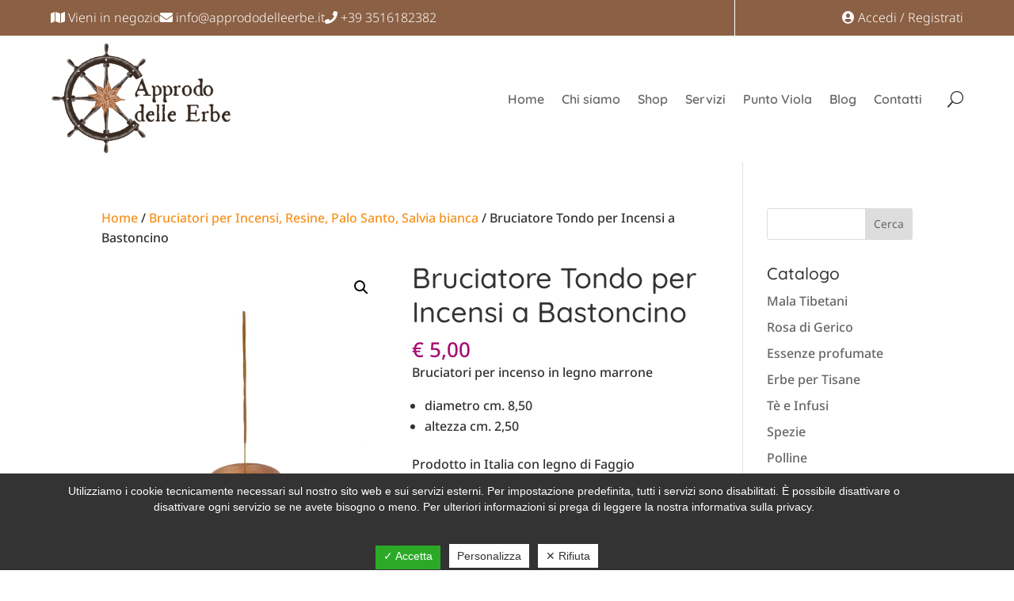

--- FILE ---
content_type: text/html; charset=utf-8
request_url: https://www.google.com/recaptcha/api2/anchor?ar=1&k=6Ldup1snAAAAADGRZWQlZxEicxz4Y5JWzS27d3NC&co=aHR0cHM6Ly93d3cuYXBwcm9kb2RlbGxlZXJiZS5pdDo0NDM.&hl=en&v=PoyoqOPhxBO7pBk68S4YbpHZ&size=invisible&anchor-ms=20000&execute-ms=30000&cb=u5wpfc9s1af1
body_size: 48681
content:
<!DOCTYPE HTML><html dir="ltr" lang="en"><head><meta http-equiv="Content-Type" content="text/html; charset=UTF-8">
<meta http-equiv="X-UA-Compatible" content="IE=edge">
<title>reCAPTCHA</title>
<style type="text/css">
/* cyrillic-ext */
@font-face {
  font-family: 'Roboto';
  font-style: normal;
  font-weight: 400;
  font-stretch: 100%;
  src: url(//fonts.gstatic.com/s/roboto/v48/KFO7CnqEu92Fr1ME7kSn66aGLdTylUAMa3GUBHMdazTgWw.woff2) format('woff2');
  unicode-range: U+0460-052F, U+1C80-1C8A, U+20B4, U+2DE0-2DFF, U+A640-A69F, U+FE2E-FE2F;
}
/* cyrillic */
@font-face {
  font-family: 'Roboto';
  font-style: normal;
  font-weight: 400;
  font-stretch: 100%;
  src: url(//fonts.gstatic.com/s/roboto/v48/KFO7CnqEu92Fr1ME7kSn66aGLdTylUAMa3iUBHMdazTgWw.woff2) format('woff2');
  unicode-range: U+0301, U+0400-045F, U+0490-0491, U+04B0-04B1, U+2116;
}
/* greek-ext */
@font-face {
  font-family: 'Roboto';
  font-style: normal;
  font-weight: 400;
  font-stretch: 100%;
  src: url(//fonts.gstatic.com/s/roboto/v48/KFO7CnqEu92Fr1ME7kSn66aGLdTylUAMa3CUBHMdazTgWw.woff2) format('woff2');
  unicode-range: U+1F00-1FFF;
}
/* greek */
@font-face {
  font-family: 'Roboto';
  font-style: normal;
  font-weight: 400;
  font-stretch: 100%;
  src: url(//fonts.gstatic.com/s/roboto/v48/KFO7CnqEu92Fr1ME7kSn66aGLdTylUAMa3-UBHMdazTgWw.woff2) format('woff2');
  unicode-range: U+0370-0377, U+037A-037F, U+0384-038A, U+038C, U+038E-03A1, U+03A3-03FF;
}
/* math */
@font-face {
  font-family: 'Roboto';
  font-style: normal;
  font-weight: 400;
  font-stretch: 100%;
  src: url(//fonts.gstatic.com/s/roboto/v48/KFO7CnqEu92Fr1ME7kSn66aGLdTylUAMawCUBHMdazTgWw.woff2) format('woff2');
  unicode-range: U+0302-0303, U+0305, U+0307-0308, U+0310, U+0312, U+0315, U+031A, U+0326-0327, U+032C, U+032F-0330, U+0332-0333, U+0338, U+033A, U+0346, U+034D, U+0391-03A1, U+03A3-03A9, U+03B1-03C9, U+03D1, U+03D5-03D6, U+03F0-03F1, U+03F4-03F5, U+2016-2017, U+2034-2038, U+203C, U+2040, U+2043, U+2047, U+2050, U+2057, U+205F, U+2070-2071, U+2074-208E, U+2090-209C, U+20D0-20DC, U+20E1, U+20E5-20EF, U+2100-2112, U+2114-2115, U+2117-2121, U+2123-214F, U+2190, U+2192, U+2194-21AE, U+21B0-21E5, U+21F1-21F2, U+21F4-2211, U+2213-2214, U+2216-22FF, U+2308-230B, U+2310, U+2319, U+231C-2321, U+2336-237A, U+237C, U+2395, U+239B-23B7, U+23D0, U+23DC-23E1, U+2474-2475, U+25AF, U+25B3, U+25B7, U+25BD, U+25C1, U+25CA, U+25CC, U+25FB, U+266D-266F, U+27C0-27FF, U+2900-2AFF, U+2B0E-2B11, U+2B30-2B4C, U+2BFE, U+3030, U+FF5B, U+FF5D, U+1D400-1D7FF, U+1EE00-1EEFF;
}
/* symbols */
@font-face {
  font-family: 'Roboto';
  font-style: normal;
  font-weight: 400;
  font-stretch: 100%;
  src: url(//fonts.gstatic.com/s/roboto/v48/KFO7CnqEu92Fr1ME7kSn66aGLdTylUAMaxKUBHMdazTgWw.woff2) format('woff2');
  unicode-range: U+0001-000C, U+000E-001F, U+007F-009F, U+20DD-20E0, U+20E2-20E4, U+2150-218F, U+2190, U+2192, U+2194-2199, U+21AF, U+21E6-21F0, U+21F3, U+2218-2219, U+2299, U+22C4-22C6, U+2300-243F, U+2440-244A, U+2460-24FF, U+25A0-27BF, U+2800-28FF, U+2921-2922, U+2981, U+29BF, U+29EB, U+2B00-2BFF, U+4DC0-4DFF, U+FFF9-FFFB, U+10140-1018E, U+10190-1019C, U+101A0, U+101D0-101FD, U+102E0-102FB, U+10E60-10E7E, U+1D2C0-1D2D3, U+1D2E0-1D37F, U+1F000-1F0FF, U+1F100-1F1AD, U+1F1E6-1F1FF, U+1F30D-1F30F, U+1F315, U+1F31C, U+1F31E, U+1F320-1F32C, U+1F336, U+1F378, U+1F37D, U+1F382, U+1F393-1F39F, U+1F3A7-1F3A8, U+1F3AC-1F3AF, U+1F3C2, U+1F3C4-1F3C6, U+1F3CA-1F3CE, U+1F3D4-1F3E0, U+1F3ED, U+1F3F1-1F3F3, U+1F3F5-1F3F7, U+1F408, U+1F415, U+1F41F, U+1F426, U+1F43F, U+1F441-1F442, U+1F444, U+1F446-1F449, U+1F44C-1F44E, U+1F453, U+1F46A, U+1F47D, U+1F4A3, U+1F4B0, U+1F4B3, U+1F4B9, U+1F4BB, U+1F4BF, U+1F4C8-1F4CB, U+1F4D6, U+1F4DA, U+1F4DF, U+1F4E3-1F4E6, U+1F4EA-1F4ED, U+1F4F7, U+1F4F9-1F4FB, U+1F4FD-1F4FE, U+1F503, U+1F507-1F50B, U+1F50D, U+1F512-1F513, U+1F53E-1F54A, U+1F54F-1F5FA, U+1F610, U+1F650-1F67F, U+1F687, U+1F68D, U+1F691, U+1F694, U+1F698, U+1F6AD, U+1F6B2, U+1F6B9-1F6BA, U+1F6BC, U+1F6C6-1F6CF, U+1F6D3-1F6D7, U+1F6E0-1F6EA, U+1F6F0-1F6F3, U+1F6F7-1F6FC, U+1F700-1F7FF, U+1F800-1F80B, U+1F810-1F847, U+1F850-1F859, U+1F860-1F887, U+1F890-1F8AD, U+1F8B0-1F8BB, U+1F8C0-1F8C1, U+1F900-1F90B, U+1F93B, U+1F946, U+1F984, U+1F996, U+1F9E9, U+1FA00-1FA6F, U+1FA70-1FA7C, U+1FA80-1FA89, U+1FA8F-1FAC6, U+1FACE-1FADC, U+1FADF-1FAE9, U+1FAF0-1FAF8, U+1FB00-1FBFF;
}
/* vietnamese */
@font-face {
  font-family: 'Roboto';
  font-style: normal;
  font-weight: 400;
  font-stretch: 100%;
  src: url(//fonts.gstatic.com/s/roboto/v48/KFO7CnqEu92Fr1ME7kSn66aGLdTylUAMa3OUBHMdazTgWw.woff2) format('woff2');
  unicode-range: U+0102-0103, U+0110-0111, U+0128-0129, U+0168-0169, U+01A0-01A1, U+01AF-01B0, U+0300-0301, U+0303-0304, U+0308-0309, U+0323, U+0329, U+1EA0-1EF9, U+20AB;
}
/* latin-ext */
@font-face {
  font-family: 'Roboto';
  font-style: normal;
  font-weight: 400;
  font-stretch: 100%;
  src: url(//fonts.gstatic.com/s/roboto/v48/KFO7CnqEu92Fr1ME7kSn66aGLdTylUAMa3KUBHMdazTgWw.woff2) format('woff2');
  unicode-range: U+0100-02BA, U+02BD-02C5, U+02C7-02CC, U+02CE-02D7, U+02DD-02FF, U+0304, U+0308, U+0329, U+1D00-1DBF, U+1E00-1E9F, U+1EF2-1EFF, U+2020, U+20A0-20AB, U+20AD-20C0, U+2113, U+2C60-2C7F, U+A720-A7FF;
}
/* latin */
@font-face {
  font-family: 'Roboto';
  font-style: normal;
  font-weight: 400;
  font-stretch: 100%;
  src: url(//fonts.gstatic.com/s/roboto/v48/KFO7CnqEu92Fr1ME7kSn66aGLdTylUAMa3yUBHMdazQ.woff2) format('woff2');
  unicode-range: U+0000-00FF, U+0131, U+0152-0153, U+02BB-02BC, U+02C6, U+02DA, U+02DC, U+0304, U+0308, U+0329, U+2000-206F, U+20AC, U+2122, U+2191, U+2193, U+2212, U+2215, U+FEFF, U+FFFD;
}
/* cyrillic-ext */
@font-face {
  font-family: 'Roboto';
  font-style: normal;
  font-weight: 500;
  font-stretch: 100%;
  src: url(//fonts.gstatic.com/s/roboto/v48/KFO7CnqEu92Fr1ME7kSn66aGLdTylUAMa3GUBHMdazTgWw.woff2) format('woff2');
  unicode-range: U+0460-052F, U+1C80-1C8A, U+20B4, U+2DE0-2DFF, U+A640-A69F, U+FE2E-FE2F;
}
/* cyrillic */
@font-face {
  font-family: 'Roboto';
  font-style: normal;
  font-weight: 500;
  font-stretch: 100%;
  src: url(//fonts.gstatic.com/s/roboto/v48/KFO7CnqEu92Fr1ME7kSn66aGLdTylUAMa3iUBHMdazTgWw.woff2) format('woff2');
  unicode-range: U+0301, U+0400-045F, U+0490-0491, U+04B0-04B1, U+2116;
}
/* greek-ext */
@font-face {
  font-family: 'Roboto';
  font-style: normal;
  font-weight: 500;
  font-stretch: 100%;
  src: url(//fonts.gstatic.com/s/roboto/v48/KFO7CnqEu92Fr1ME7kSn66aGLdTylUAMa3CUBHMdazTgWw.woff2) format('woff2');
  unicode-range: U+1F00-1FFF;
}
/* greek */
@font-face {
  font-family: 'Roboto';
  font-style: normal;
  font-weight: 500;
  font-stretch: 100%;
  src: url(//fonts.gstatic.com/s/roboto/v48/KFO7CnqEu92Fr1ME7kSn66aGLdTylUAMa3-UBHMdazTgWw.woff2) format('woff2');
  unicode-range: U+0370-0377, U+037A-037F, U+0384-038A, U+038C, U+038E-03A1, U+03A3-03FF;
}
/* math */
@font-face {
  font-family: 'Roboto';
  font-style: normal;
  font-weight: 500;
  font-stretch: 100%;
  src: url(//fonts.gstatic.com/s/roboto/v48/KFO7CnqEu92Fr1ME7kSn66aGLdTylUAMawCUBHMdazTgWw.woff2) format('woff2');
  unicode-range: U+0302-0303, U+0305, U+0307-0308, U+0310, U+0312, U+0315, U+031A, U+0326-0327, U+032C, U+032F-0330, U+0332-0333, U+0338, U+033A, U+0346, U+034D, U+0391-03A1, U+03A3-03A9, U+03B1-03C9, U+03D1, U+03D5-03D6, U+03F0-03F1, U+03F4-03F5, U+2016-2017, U+2034-2038, U+203C, U+2040, U+2043, U+2047, U+2050, U+2057, U+205F, U+2070-2071, U+2074-208E, U+2090-209C, U+20D0-20DC, U+20E1, U+20E5-20EF, U+2100-2112, U+2114-2115, U+2117-2121, U+2123-214F, U+2190, U+2192, U+2194-21AE, U+21B0-21E5, U+21F1-21F2, U+21F4-2211, U+2213-2214, U+2216-22FF, U+2308-230B, U+2310, U+2319, U+231C-2321, U+2336-237A, U+237C, U+2395, U+239B-23B7, U+23D0, U+23DC-23E1, U+2474-2475, U+25AF, U+25B3, U+25B7, U+25BD, U+25C1, U+25CA, U+25CC, U+25FB, U+266D-266F, U+27C0-27FF, U+2900-2AFF, U+2B0E-2B11, U+2B30-2B4C, U+2BFE, U+3030, U+FF5B, U+FF5D, U+1D400-1D7FF, U+1EE00-1EEFF;
}
/* symbols */
@font-face {
  font-family: 'Roboto';
  font-style: normal;
  font-weight: 500;
  font-stretch: 100%;
  src: url(//fonts.gstatic.com/s/roboto/v48/KFO7CnqEu92Fr1ME7kSn66aGLdTylUAMaxKUBHMdazTgWw.woff2) format('woff2');
  unicode-range: U+0001-000C, U+000E-001F, U+007F-009F, U+20DD-20E0, U+20E2-20E4, U+2150-218F, U+2190, U+2192, U+2194-2199, U+21AF, U+21E6-21F0, U+21F3, U+2218-2219, U+2299, U+22C4-22C6, U+2300-243F, U+2440-244A, U+2460-24FF, U+25A0-27BF, U+2800-28FF, U+2921-2922, U+2981, U+29BF, U+29EB, U+2B00-2BFF, U+4DC0-4DFF, U+FFF9-FFFB, U+10140-1018E, U+10190-1019C, U+101A0, U+101D0-101FD, U+102E0-102FB, U+10E60-10E7E, U+1D2C0-1D2D3, U+1D2E0-1D37F, U+1F000-1F0FF, U+1F100-1F1AD, U+1F1E6-1F1FF, U+1F30D-1F30F, U+1F315, U+1F31C, U+1F31E, U+1F320-1F32C, U+1F336, U+1F378, U+1F37D, U+1F382, U+1F393-1F39F, U+1F3A7-1F3A8, U+1F3AC-1F3AF, U+1F3C2, U+1F3C4-1F3C6, U+1F3CA-1F3CE, U+1F3D4-1F3E0, U+1F3ED, U+1F3F1-1F3F3, U+1F3F5-1F3F7, U+1F408, U+1F415, U+1F41F, U+1F426, U+1F43F, U+1F441-1F442, U+1F444, U+1F446-1F449, U+1F44C-1F44E, U+1F453, U+1F46A, U+1F47D, U+1F4A3, U+1F4B0, U+1F4B3, U+1F4B9, U+1F4BB, U+1F4BF, U+1F4C8-1F4CB, U+1F4D6, U+1F4DA, U+1F4DF, U+1F4E3-1F4E6, U+1F4EA-1F4ED, U+1F4F7, U+1F4F9-1F4FB, U+1F4FD-1F4FE, U+1F503, U+1F507-1F50B, U+1F50D, U+1F512-1F513, U+1F53E-1F54A, U+1F54F-1F5FA, U+1F610, U+1F650-1F67F, U+1F687, U+1F68D, U+1F691, U+1F694, U+1F698, U+1F6AD, U+1F6B2, U+1F6B9-1F6BA, U+1F6BC, U+1F6C6-1F6CF, U+1F6D3-1F6D7, U+1F6E0-1F6EA, U+1F6F0-1F6F3, U+1F6F7-1F6FC, U+1F700-1F7FF, U+1F800-1F80B, U+1F810-1F847, U+1F850-1F859, U+1F860-1F887, U+1F890-1F8AD, U+1F8B0-1F8BB, U+1F8C0-1F8C1, U+1F900-1F90B, U+1F93B, U+1F946, U+1F984, U+1F996, U+1F9E9, U+1FA00-1FA6F, U+1FA70-1FA7C, U+1FA80-1FA89, U+1FA8F-1FAC6, U+1FACE-1FADC, U+1FADF-1FAE9, U+1FAF0-1FAF8, U+1FB00-1FBFF;
}
/* vietnamese */
@font-face {
  font-family: 'Roboto';
  font-style: normal;
  font-weight: 500;
  font-stretch: 100%;
  src: url(//fonts.gstatic.com/s/roboto/v48/KFO7CnqEu92Fr1ME7kSn66aGLdTylUAMa3OUBHMdazTgWw.woff2) format('woff2');
  unicode-range: U+0102-0103, U+0110-0111, U+0128-0129, U+0168-0169, U+01A0-01A1, U+01AF-01B0, U+0300-0301, U+0303-0304, U+0308-0309, U+0323, U+0329, U+1EA0-1EF9, U+20AB;
}
/* latin-ext */
@font-face {
  font-family: 'Roboto';
  font-style: normal;
  font-weight: 500;
  font-stretch: 100%;
  src: url(//fonts.gstatic.com/s/roboto/v48/KFO7CnqEu92Fr1ME7kSn66aGLdTylUAMa3KUBHMdazTgWw.woff2) format('woff2');
  unicode-range: U+0100-02BA, U+02BD-02C5, U+02C7-02CC, U+02CE-02D7, U+02DD-02FF, U+0304, U+0308, U+0329, U+1D00-1DBF, U+1E00-1E9F, U+1EF2-1EFF, U+2020, U+20A0-20AB, U+20AD-20C0, U+2113, U+2C60-2C7F, U+A720-A7FF;
}
/* latin */
@font-face {
  font-family: 'Roboto';
  font-style: normal;
  font-weight: 500;
  font-stretch: 100%;
  src: url(//fonts.gstatic.com/s/roboto/v48/KFO7CnqEu92Fr1ME7kSn66aGLdTylUAMa3yUBHMdazQ.woff2) format('woff2');
  unicode-range: U+0000-00FF, U+0131, U+0152-0153, U+02BB-02BC, U+02C6, U+02DA, U+02DC, U+0304, U+0308, U+0329, U+2000-206F, U+20AC, U+2122, U+2191, U+2193, U+2212, U+2215, U+FEFF, U+FFFD;
}
/* cyrillic-ext */
@font-face {
  font-family: 'Roboto';
  font-style: normal;
  font-weight: 900;
  font-stretch: 100%;
  src: url(//fonts.gstatic.com/s/roboto/v48/KFO7CnqEu92Fr1ME7kSn66aGLdTylUAMa3GUBHMdazTgWw.woff2) format('woff2');
  unicode-range: U+0460-052F, U+1C80-1C8A, U+20B4, U+2DE0-2DFF, U+A640-A69F, U+FE2E-FE2F;
}
/* cyrillic */
@font-face {
  font-family: 'Roboto';
  font-style: normal;
  font-weight: 900;
  font-stretch: 100%;
  src: url(//fonts.gstatic.com/s/roboto/v48/KFO7CnqEu92Fr1ME7kSn66aGLdTylUAMa3iUBHMdazTgWw.woff2) format('woff2');
  unicode-range: U+0301, U+0400-045F, U+0490-0491, U+04B0-04B1, U+2116;
}
/* greek-ext */
@font-face {
  font-family: 'Roboto';
  font-style: normal;
  font-weight: 900;
  font-stretch: 100%;
  src: url(//fonts.gstatic.com/s/roboto/v48/KFO7CnqEu92Fr1ME7kSn66aGLdTylUAMa3CUBHMdazTgWw.woff2) format('woff2');
  unicode-range: U+1F00-1FFF;
}
/* greek */
@font-face {
  font-family: 'Roboto';
  font-style: normal;
  font-weight: 900;
  font-stretch: 100%;
  src: url(//fonts.gstatic.com/s/roboto/v48/KFO7CnqEu92Fr1ME7kSn66aGLdTylUAMa3-UBHMdazTgWw.woff2) format('woff2');
  unicode-range: U+0370-0377, U+037A-037F, U+0384-038A, U+038C, U+038E-03A1, U+03A3-03FF;
}
/* math */
@font-face {
  font-family: 'Roboto';
  font-style: normal;
  font-weight: 900;
  font-stretch: 100%;
  src: url(//fonts.gstatic.com/s/roboto/v48/KFO7CnqEu92Fr1ME7kSn66aGLdTylUAMawCUBHMdazTgWw.woff2) format('woff2');
  unicode-range: U+0302-0303, U+0305, U+0307-0308, U+0310, U+0312, U+0315, U+031A, U+0326-0327, U+032C, U+032F-0330, U+0332-0333, U+0338, U+033A, U+0346, U+034D, U+0391-03A1, U+03A3-03A9, U+03B1-03C9, U+03D1, U+03D5-03D6, U+03F0-03F1, U+03F4-03F5, U+2016-2017, U+2034-2038, U+203C, U+2040, U+2043, U+2047, U+2050, U+2057, U+205F, U+2070-2071, U+2074-208E, U+2090-209C, U+20D0-20DC, U+20E1, U+20E5-20EF, U+2100-2112, U+2114-2115, U+2117-2121, U+2123-214F, U+2190, U+2192, U+2194-21AE, U+21B0-21E5, U+21F1-21F2, U+21F4-2211, U+2213-2214, U+2216-22FF, U+2308-230B, U+2310, U+2319, U+231C-2321, U+2336-237A, U+237C, U+2395, U+239B-23B7, U+23D0, U+23DC-23E1, U+2474-2475, U+25AF, U+25B3, U+25B7, U+25BD, U+25C1, U+25CA, U+25CC, U+25FB, U+266D-266F, U+27C0-27FF, U+2900-2AFF, U+2B0E-2B11, U+2B30-2B4C, U+2BFE, U+3030, U+FF5B, U+FF5D, U+1D400-1D7FF, U+1EE00-1EEFF;
}
/* symbols */
@font-face {
  font-family: 'Roboto';
  font-style: normal;
  font-weight: 900;
  font-stretch: 100%;
  src: url(//fonts.gstatic.com/s/roboto/v48/KFO7CnqEu92Fr1ME7kSn66aGLdTylUAMaxKUBHMdazTgWw.woff2) format('woff2');
  unicode-range: U+0001-000C, U+000E-001F, U+007F-009F, U+20DD-20E0, U+20E2-20E4, U+2150-218F, U+2190, U+2192, U+2194-2199, U+21AF, U+21E6-21F0, U+21F3, U+2218-2219, U+2299, U+22C4-22C6, U+2300-243F, U+2440-244A, U+2460-24FF, U+25A0-27BF, U+2800-28FF, U+2921-2922, U+2981, U+29BF, U+29EB, U+2B00-2BFF, U+4DC0-4DFF, U+FFF9-FFFB, U+10140-1018E, U+10190-1019C, U+101A0, U+101D0-101FD, U+102E0-102FB, U+10E60-10E7E, U+1D2C0-1D2D3, U+1D2E0-1D37F, U+1F000-1F0FF, U+1F100-1F1AD, U+1F1E6-1F1FF, U+1F30D-1F30F, U+1F315, U+1F31C, U+1F31E, U+1F320-1F32C, U+1F336, U+1F378, U+1F37D, U+1F382, U+1F393-1F39F, U+1F3A7-1F3A8, U+1F3AC-1F3AF, U+1F3C2, U+1F3C4-1F3C6, U+1F3CA-1F3CE, U+1F3D4-1F3E0, U+1F3ED, U+1F3F1-1F3F3, U+1F3F5-1F3F7, U+1F408, U+1F415, U+1F41F, U+1F426, U+1F43F, U+1F441-1F442, U+1F444, U+1F446-1F449, U+1F44C-1F44E, U+1F453, U+1F46A, U+1F47D, U+1F4A3, U+1F4B0, U+1F4B3, U+1F4B9, U+1F4BB, U+1F4BF, U+1F4C8-1F4CB, U+1F4D6, U+1F4DA, U+1F4DF, U+1F4E3-1F4E6, U+1F4EA-1F4ED, U+1F4F7, U+1F4F9-1F4FB, U+1F4FD-1F4FE, U+1F503, U+1F507-1F50B, U+1F50D, U+1F512-1F513, U+1F53E-1F54A, U+1F54F-1F5FA, U+1F610, U+1F650-1F67F, U+1F687, U+1F68D, U+1F691, U+1F694, U+1F698, U+1F6AD, U+1F6B2, U+1F6B9-1F6BA, U+1F6BC, U+1F6C6-1F6CF, U+1F6D3-1F6D7, U+1F6E0-1F6EA, U+1F6F0-1F6F3, U+1F6F7-1F6FC, U+1F700-1F7FF, U+1F800-1F80B, U+1F810-1F847, U+1F850-1F859, U+1F860-1F887, U+1F890-1F8AD, U+1F8B0-1F8BB, U+1F8C0-1F8C1, U+1F900-1F90B, U+1F93B, U+1F946, U+1F984, U+1F996, U+1F9E9, U+1FA00-1FA6F, U+1FA70-1FA7C, U+1FA80-1FA89, U+1FA8F-1FAC6, U+1FACE-1FADC, U+1FADF-1FAE9, U+1FAF0-1FAF8, U+1FB00-1FBFF;
}
/* vietnamese */
@font-face {
  font-family: 'Roboto';
  font-style: normal;
  font-weight: 900;
  font-stretch: 100%;
  src: url(//fonts.gstatic.com/s/roboto/v48/KFO7CnqEu92Fr1ME7kSn66aGLdTylUAMa3OUBHMdazTgWw.woff2) format('woff2');
  unicode-range: U+0102-0103, U+0110-0111, U+0128-0129, U+0168-0169, U+01A0-01A1, U+01AF-01B0, U+0300-0301, U+0303-0304, U+0308-0309, U+0323, U+0329, U+1EA0-1EF9, U+20AB;
}
/* latin-ext */
@font-face {
  font-family: 'Roboto';
  font-style: normal;
  font-weight: 900;
  font-stretch: 100%;
  src: url(//fonts.gstatic.com/s/roboto/v48/KFO7CnqEu92Fr1ME7kSn66aGLdTylUAMa3KUBHMdazTgWw.woff2) format('woff2');
  unicode-range: U+0100-02BA, U+02BD-02C5, U+02C7-02CC, U+02CE-02D7, U+02DD-02FF, U+0304, U+0308, U+0329, U+1D00-1DBF, U+1E00-1E9F, U+1EF2-1EFF, U+2020, U+20A0-20AB, U+20AD-20C0, U+2113, U+2C60-2C7F, U+A720-A7FF;
}
/* latin */
@font-face {
  font-family: 'Roboto';
  font-style: normal;
  font-weight: 900;
  font-stretch: 100%;
  src: url(//fonts.gstatic.com/s/roboto/v48/KFO7CnqEu92Fr1ME7kSn66aGLdTylUAMa3yUBHMdazQ.woff2) format('woff2');
  unicode-range: U+0000-00FF, U+0131, U+0152-0153, U+02BB-02BC, U+02C6, U+02DA, U+02DC, U+0304, U+0308, U+0329, U+2000-206F, U+20AC, U+2122, U+2191, U+2193, U+2212, U+2215, U+FEFF, U+FFFD;
}

</style>
<link rel="stylesheet" type="text/css" href="https://www.gstatic.com/recaptcha/releases/PoyoqOPhxBO7pBk68S4YbpHZ/styles__ltr.css">
<script nonce="O9rEFGtMvIE99MclJ28bug" type="text/javascript">window['__recaptcha_api'] = 'https://www.google.com/recaptcha/api2/';</script>
<script type="text/javascript" src="https://www.gstatic.com/recaptcha/releases/PoyoqOPhxBO7pBk68S4YbpHZ/recaptcha__en.js" nonce="O9rEFGtMvIE99MclJ28bug">
      
    </script></head>
<body><div id="rc-anchor-alert" class="rc-anchor-alert"></div>
<input type="hidden" id="recaptcha-token" value="[base64]">
<script type="text/javascript" nonce="O9rEFGtMvIE99MclJ28bug">
      recaptcha.anchor.Main.init("[\x22ainput\x22,[\x22bgdata\x22,\x22\x22,\[base64]/[base64]/[base64]/bmV3IHJbeF0oY1swXSk6RT09Mj9uZXcgclt4XShjWzBdLGNbMV0pOkU9PTM/bmV3IHJbeF0oY1swXSxjWzFdLGNbMl0pOkU9PTQ/[base64]/[base64]/[base64]/[base64]/[base64]/[base64]/[base64]/[base64]\x22,\[base64]\x22,\x22QC1QJcKZw5nCojJHw6DDuMKFw5vCuGogasOSfx0SWB0Jw4Q/c1ZWYMKyw49oLWhuX0nDhcKtw7rCh8K4w6t2bQguwoHCkjrClivDvcOLwqw0BsOlEUxnw51QBcKnwpguIsOaw40uwoLDiUzCksO6A8OCX8K6JsKSccKWV8Oiwrw6DxLDg0zDhBgCwqdRwpI3A34kHMKhBcORGcO3ZsO8ZsOHwpPCgV/Cg8Kwwq0cbMOMKsKbwqAjNMKbYMOmwq3DuSYWwoEQQhPDg8KARcOXDMOtwp9jw6HCp8OeLwZOQ8KIM8OLRsKeMgBAGsKFw6bCuwHDlMOswrl9D8KxCF4qZMO0woLCgsOmcMOWw4URL8Odw5IMdnXDlULDr8O/[base64]/Z8OpCCYGLD5bJgjCglBEJMO4IsO3wrEDIlMUwr0cwpzCpXdVIsOQf8KXVi/DoxNeYsORw6nCmsO+PMOdw5Rhw67DlCMKNXIeDcOaHXbCp8Oqw6QFJ8Owwq8iFHY3w57DocOkwqjDm8KYHsKKw5A3X8KNwojDnBjCnsKADcKQw6IXw7nDhgUPcRbCh8KLCEZRD8OQDAtMAB7DhS3DtcORw7/DgRQcBAcpOR/CkMOdTsKRTio7wp4ONMOJw5dUFMOqE8OUwoZMEnllwojDp8OSWj/Dj8Kiw414w6jDucKrw6zDm1bDpsOhwo5oLMKyZ2bCrcOqw7XDnQJxJMOzw4R3wqXDswUdw57Dj8K3w4TDpMKpw50Ww73CsMOawo9KKgdEK0sgYTfCrSVHEkEacRcewqA9w6RuasOHw4oPJDDDmcOkAcKwwpcLw50Bw6/[base64]/NMO8w6QTw4N8b3bCrMO1wodMOA/CoD5OwovDscKPB8OWwpR7LcKJwonDsMOXw4fDgTDCqsK8w5hdSRHDnMKbWcKwG8KsRBtXNCVmHTrCrMKgwrLCjTjDkcKAwoZFWMOlwrxoMcKVe8OuCMORGE/DrRDDpMKaBW3DmMKGNmQ/eMKGLjprRcOGLyLDv8K3w7QKw7vCuMKewpMJwpg+wqXDtX3DokjCkcOaGMKqIUjCo8K6Mm/DrcKcKcOFw4cRw55dXXIFw5QJET3Cq8Osw77DmFtqwoJ+NMKXFcOoG8KmwpQ9UVpZw6zDjcKPBsKzw6DCo8KdWHtmV8K4wqjDhsK9w4nCtsKeC27Cg8Ofw5rCrE7DkTjDpgAfeRvDqMOlwqIhJMKfw5JWD8O9HcKdw6I7bkXCqy/[base64]/[base64]/[base64]/[base64]/Dsz7DlV9qw6PDvzsgwrcxw67DkFbCqX9rTFHChDQOwqfDtWXDv8OQWETDv0xgwpJhPVvCoMOtw4NDw4DDvzgyCFgcwqUNQMOzPnPCrMONw6YcXsKlMMKew74rwrJ5wodOw5HCh8KDdWjCjjbChsOKVsKxw4oXw6nCssOaw4PDnQjDhE/DpjsWGcKlwqwdwqI5w4wYXMOiWsKiwr/DucOyQDvCk13Ds8ONw5bCtXTCgcK3woFXwolTwqU1wqN1W8OncUHCpMOiY0B3K8Ohw6leeng+w48mwpXDr2seesOcwq85w7s2MMOTdcKvwpHCmMKYPn/CtQDCuFDDl8OEDcKvw5szMSHClDbCicO5wrvCkMKvw4jCsVzCrsOhw4fDr8O+wrfCucOEAsKRcmB4MTHCicOCw5rDvzplWTpwM8OuACIfwp/DmjbDmsO7wozDqcO8wqHDqwXDmFwsw5XChUXClFkcwrPCicKDeMKPw5rDnMOrw4IWwpR8w4vCnkAgw5R8w79QeMORwp3Dq8O/FcKvwp7CkSfCgsKiwo3CjcKMeW7DqcOpw5kGw75sw7Egw5Q7w5nDs0vCt8KAw5nDnMOnwp7Dt8O7w4dRwojDiyXDmlAZwoDDqC7CocOHJxxmEFDCo27CnklRNH9Awp/CusKnwoDCqcKMasORXxh1w4Ikw68Rw5vCrsKdw4VNP8OFQW0aHsO7w5cRw74XYR1vwqsbUMONwoAFwrnDpsKvw60xwqbDjcOkYcKTEMKdbcKdw7nDhMO9wpU7NDIAfkwAC8K/w47DosKowq/CpsOqw7BTwrYRBFoDcAfCiSZhw44JHcOswobCgCrDmcOERRTClcOtwp/[base64]/Cnw4LGkw1w64se8KjB8Onw5gDw78gGMK+w7HCqmzCgD3CocOGw47CpsOXKinDjzDChx9rwosow51fClQlwq/DvMKEJm5vIsOmw6tpPFYOwqF/[base64]/DpMOZS8KKw5RWNHkPKsOzw5sxRcOiw4zDv8KIHsOKLS5lwp7Dhm3DkMO6ISbDssOIbXIjw4rDsH7DvmXDnSA1wplUw50PwrR9w6fCgT7CuHDCkiBewqYNw4wXwpfCncKSwqDChMOcM1fDpsODfx0pw5V/wp5Lwo16w6smcF14w4nDkMOhw7PCicK5wr9cdm5cwrBHcX/[base64]/DhxPCjcOjw57CpATCmcORKMOGGMK0w4MuVE0sw61nwpUWaxrCp0TCjUHCjTrDtD7Cs8OpdMOGw4kwwrXDnl/DqcKvwr1vwoTDncOSFCBLDsOAN8K9wpoDwqYfw7MQDGHClzTDvcOKYCLCoMODYk0Ww4JuZsK/w4snw49+R0oYw7XDginDuCHDl8KGAcKbJW3DgylOccKsw4/DlMOlwoPClhVXeTDDv0LDj8Ouw6/DtHjCnS3DkMOfGzTDnTHDm3zCk2PDlUTDrsObwqk+RsKXR1/CiEhmBDjCpcKCw7YFwrAIWsO2wohdwq3CvMOUwpIKwrbDi8KEwrDCt2XDhCwvwqLDqwDCvQdDbltxLkErwpEmZcOfwrlrw4BHwp7CqyPCsGliLgJMw7XCrMO5Dwt7woTDlsKLw6jCp8OAZRzCv8KBVGvChSnCmHbDvsO7w43CnAZYwpQ3fj1YA8KZC2fDq3s/Q0TDo8KTw4nDssKWZCbDvsOyw6YHJcKTw5jDq8OEw6bCusKuWcO8wotkw5QdwqTCtMKjwr3Do8OKwr7DssKUwrPCsVVgAzbCi8OYW8O2eRRww5ctw6LCqcK1w7rClG/[base64]/CmTAZwrrCsMKRwpjCq23DqlrDkMOCEcOBAnZMasKKw6nChMODwoI3w53CvMO0cMOkwq12woJFLBHCj8K0woskczM3wrxDNx/DqjvCpAHCgRhUw6UIYcKswqfDuk5GwrtKDn7DtXrDg8KFH1Nbw5EUDsKNwrovVsKxw4wXXXnDpVfDhDAtwrLDkMKIw6M7w79REAvDlMO3w5jDq0kYwoLCkmXDscOfO19+w6tqCsOsw6B9WsKIVcOwUMO/wrfCpsKCwqwPJsKIw7YmCEbCqCwLMn7DnQVXR8KBEMO2IBVow7MGw5vCs8O9QcOXw4HCjsO7WcO0esOpWMK/w6vDhWDDvisQRAs5wqzCicKuGMK6w5HChMKhN1AfTXBIOMKbRlfDncOVIWHChVoMWcKHw6vDm8Obw7tEeMKmA8KHwroRw7wYRCrCvMOww5/Cg8KuLisAw7Quw53CmsKaScKnOsOtMMKkMsKMCEkPwqcrYnklAA3ClUVLw43DqTt7wqZuFiFzbcOBNcKnwrw3WcKxOx55wpsQd8ODw68ARMOEw79Hw6MQJifCtMOCw55ibMKxw7htHsOOTSDDgHjCqHXDh1jCognDij4/c8OgLMK4w40ceCACAcKdwq7Cp2stVcK4wrhxD8KXasOQw48Jw6ABw64Jw6/DkWbCncKlaMKCGsOcCAHDl8O2wqFpODHDhkpKwpB6wpfDr1knw4ABGVVOZWzCiQ4pWMKoNsOhwrVWXcOqwqLClcOOwrJ0OyrCicOPwojDrcKdBMO7PyQ5FU0LwoI8w5Inw4tgw6/CsT/CvsKLw5g8wqFlA8OXFS7CsTdhwoXCgcO5w4zCsi/[base64]/ChMKxw5vDtDhXOUpdw53CgMOvw5kwwpTDngnCtCw6wq/ChVZ/w60qQzUyMEbCjMKrw5rClsKww6AqEy7CqBZXwrlhKMKpXMK5wrTCvhsFIzLCvT3CqV1Pwro4w6/[base64]/CqnnCo3cFwosZw6huwqXDs1vCr8ODP8K/w64ROMKcR8KKwoluPMOcw40cwq3DicKJwrDDrB3Cm3o9UsODw7lnOBjClsOKKMK8A8KfCC1JclfCl8O/CiQPQ8KNasO/[base64]/DoWc4wpfCu8OiBsO7GcKaw5tsVcKowpMdwp3CpsKDRCE0fsOfBcK6w7XDr3Jmw5QwwoTCum/DgFlKVcKvw44kwoE3CV/Dn8OmaGjDkVZ8bMKLOUTDhFHDqHPDuxRkAsKuEMO3w6vDpsKyw6/DmsKOf8OYw6fCsAfCjELClhomwqdnw54+wrFILcOXw6rCi8OAKcKOwonCvCbDtcKuUMOlwp7CqcOww5/Cp8KXw4ZEwrMkw7RRfwfChSfDsXIaccKLZMKIfMO/[base64]/Ds3UXw7bDjMO7wp1VecO6QQXCpMKwaDPClVNsSMK/LcKTwpTDu8KWYMKOEsOUDXhRwr/ClMKTwrjDvMKAOSDDhcO5w5csLMKbw6PDm8KEw7F+LyDDkMK6DF8/cgfDssKcw5fChMKYUVB8esOpRsOSwqdFwpA6fX7DqsO1wqAGwo3Diz3DtWHDu8K5TcKzQQIPDsKOwoRewqLDmDvDusOpc8OnSErCkcKqYMOnw7EiWSNHIX9ubsOhVFDCicOLR8OZw6PDtsOqMMKew5pHworCjMKlw5shw7AFO8OwNgJ3w6hYZMOkw7ttwokRwq/Dh8KzwpfCjhbCv8KhScKoOXdnRUlzSsOWWMOiw5VAw7PDocKQw6LChsKKw47Dh2pXR0oNGSsYagN5woXDlcKHCsOhXj/Co1XCmcOywpnDhTPCosKfwo5xDjXDoC02wosaAMOYw6YMwpNdblfDrsO5UcOTwqRGPj4Hw5nCo8OVPTbChsO2w5nDvkvDjsKWLVMuw6Jkw6kZcsOKwpJHaEHChhRcw4sBAcOcXnLCoRfDsjfCqXpJB8K8FMOcbcO3AsO3bsO5w68wJW9UCCLDuMO7ZjrDjsK/w5nDuDbDmcOlw7hNYQ3DsU7CnlF8wqovesKNYMKuwr5kWWkRVcOVwqp9JsK2VBzDgSHDmRU9PBw+Z8KawrR/fsKWwqhHwqg3w7zCkVRrwq59RBHDrcO2c8O2IF3DoB1pJFXCsU/DnMOid8O9NDYiZ17Dl8OFwqHDhA/Cl2UxwonCmwfCo8KXw47Dn8OBFcKYw6DDkMK7QCI/McKLw7DDkm9Sw5XDiW3DrcKPKn3DjXFzSEcUwp7CrgTCjsK2w4XCiEVxwpd6w6N3wrYeU0HDkivDt8KTw4TDlcKWTsK5H0NoewXDl8KTGDfDqlQIwqbDtEBVw4gbMnZGbgB8wr/[base64]/CuWXCrlbDj0ohwpE9FcOtw5HDg8Ovw7RsO2vCsXRVMwLDhcOmZMOGWSx4w7khccOHScOmwrrCl8KqCALDqMKPwpjDq25HwoTCoMOcPMOnV8OeMDTCssK3S8O5aiwtw4AVwpPCu8OzP8OcHsOrwofChw/CnVBAw57DpAXDkw1nwo3DoiRRw71yfGAGwrwvw61SHG/[base64]/DvMK7w6rCj0vCh8KlXk97wpTDkGIzPMK6wqzDp8OvZsO4IcOtwp/[base64]/[base64]/w4PCh8OFwrBMw5oSwqrDmBA+WHPDrMOVZsOrwoLDvcKSNcKnecOXJ2PDrsKsw4bCqxZ9wobDn8KyNsOCw50bLsOPw7vCpglhO1wzwq4cTX3DgEpsw6bChcKlwq8vwpnDtMOlwpTCusK6L3HChk/CpRzDocKGw5pddMK8YsKhwo9BFRLCoEvCuidowodbBDDDhsKPw67Djjo8LhhFwpdlwqFZwoRhIT7DgkTDth1twrhiw4oiw45dw4XDjmnDusKOwoTDpsKTWhUQw7TDsCHDm8KOw6zCsRnCrWUrUkIRw4DCrjPCrhwLNcOYS8KpwrRuCMORw6/Dr8KbY8O3Pk8jBABGF8Kff8KJw7JZG1zCm8OMwo8UEyw4w4gAey7CqDDDjiolw5jDvcKdEy/DlgUuWMO3BMORw57DjwUSw6lyw6nDlTNdCMOawq/[base64]/DvMKJwqnDucOowoLCuMK5AsOsw4jCqAXChsOQw6AoccK0O39fwo7CscKqw7LCqgPCkWNxw7fDmHMbw6Riw4HCn8KkHwHCnsOZw750wp7Co00rWFDCskjDqMKLw5fChMK4UsKew71yPMOkw5TClcO4Yi7DoGvCn1RLwovDsQTCl8KLJBUcFBrDn8KEQMK/ch/DgA/CqsOuwoMnwo7CgSnDkEtdw67DqmfCkTrDosKQSsKNwqjDpEEwBGjDhjgHBMKUU8OrVV0jIljDskE/[base64]/[base64]/DkQfCv3/CncKNwqPCqsKDwojCmRzCssK/w4/[base64]/CpVbCn8O6wpHDuFINw77DukAWwq7CsyU9fg3CtW7Co8KGw7szwp7Cq8Opw6TDg8KLw4ZRegcbCMK0PWcSw5PCg8OILsOBP8OdGcKowrbCv3c6BcOQLsOtwoFWwpnDuDzDkR/Dn8Kjw4XCimZ7NMKQN2JIPA7Cp8KCwqICwojCrMOwE0/[base64]/wooab8O1w6J1ZVJZUnvCssKhEgTCgiTDqG3DgDrDvkRPI8KhTDE+w5zDj8KVw4lYwpdcTsO8QhDDnBrClMKmw5RvRBnDvMOrwq8jTsOjwonDtsKURcOnwrLCtyMZwpXDjUdTBMOew5PCmsOIEcOKNsOfw64iZMOHw7xyYMKmwp/[base64]/wqLCh8Kpw5IIw6XDtMKxC8OxQ2TDh07Dj8OCw6nDrzkawo7Ci8OewrnDujc7w7Z8w5IDZMKTb8KDwr3Dp0Zrw5YKwrbDrjJxwoXDkMKvaA7DpcOwD8ONAgQ2eEzDlAlowr/Ds8OAbMOPwqrCqsOOFyQow7xCw7k0a8OjJcKMQTciB8KCSz0ew44XXMOow6HDimIvWMKXYsOsJsKcw5BEwoU2wqnDgcOyw4DChgYOXnLCusK4w4Bsw5F3FjvDvDjDrcOaIF/DjcKhwr3CmMKOw77DkxgjXkktwpEEw6zDu8K+wochFsOZw4rDpglswpzCt3nDszbCiMK/wooNwr4jPll+wrk0RsKzwr0EWVfCliHCqDNww6NBwqldSUHDuUPCv8KVwpI9dsKFwqrCmcOnNQAjw5t8QDo9w5g4EcKgw4cpwqtKwrIJVMKmDsK2wp48dRhzV27CsGMzJnXDr8ODPcOiLMKUEsKMHjMfw6QYKy7Djk/DksO6w6vCmcKfwoJBOgjDq8OuM37DqSR+DUZqMMK/NMK0OsOsw4/DtD3ChcOBw7vDhB0/TBwJw77DtcKJdcOxQMKmw5UfwqzCi8KFdsKZwrogwq/DrAoGAAYiw5/DjXQDEcORw4hWwp7ChsOcQTR6AsOyI2/CgEbDs8K9FMKUZzzCq8OUw6PDkT/CnsOiNDMcwqhuSyrDgmFFwrl6AMK+wqNKMsORcRXClmJgwocqw7nDhmJFwptePcOfT1TCuSnClnBLFWR5wpFUwrTCuWR7woJyw4VnaiXCtsKPG8OMwo7Cm0Usfl5aERzDpsOfw7bDjMK4w6Faf8O5aGFowqfDpCRWw7zDhcKLPS/DvMK+wqwfO1PCsEVOw7crwqvCk1oqEcOBYUM2w7sgCcOBwokuwpkEccOCacOrw4heHSvDu1LCqsKjBcKtOsKtPMKxw7vCj8Kywp4Qw5HDkW8Hw5XDrj3CtE5vw64KC8KVX3zCiMK/[base64]/DmnbCh8KaKkd0woIow6PDljHCusO3w6UMwr1NDsKxwpbDtMK6wpnCpzAIwojDsMOFMB4bwp/[base64]/[base64]/DshfDuMOKIsOQwocTwpPDtMOmwoDDpyAYNMKqJMKdw63DvMOReAMsBWrCl1Ygw4jDpkF4wqfCpEbClApXw4EXJkDCicOWwoc2w7HDjHV+AMKnH8KHEsKeTBxqPMKqccOkw41vXiPClWbCk8Oac3NAZwJJwoAVAsKew6BQw4PCjGdnw6/DmjDCv8ONw6XDpw7ClhXCkCpnw4XCsDkkcsKJOH7CqGHDk8OfwpxmDi1Qw4ZVC8ORd8K1LT4JEh3CkSTCt8KAJsK/NsOtBS7CgsK2bsKAX3rCs1bCm8KUGMO3wpzDgDEWVDUhwp3ClcKGw7LDtMKMw7bClcKjbQsow6LDuFzDtMOqwr4vUCHCq8OzYn59w63Cp8Okw40Gw6TDszsBw6lRw7RUUADDkwIowq/[base64]/wqLDs8OKwohLw4w9w7DDlMK0Y8OCwqADD8KMw7sZw5XCjsKCw49OJMKwNMOhV8OFw5lTw5Jjw5ZXw4TCmS4Pw5fCncOew6gAN8OPJWXCrMK6aQ3CtFzDq8K+wpbDhisPw4jDgsOoVMOxPcO/woA8H3ZJw5zDtMOOwrIUQEjDisKowrPClWE/[base64]/[base64]/CjVDCmsOfbMKjf8OKD8OML8KdMF8dw60Hw5BwaMOICcOAAj4HwrDCsMK6worDugxpw5YJw4rCtcKawp8EbsOUw63ClDvDikbDtMO2w4VOSMKvwowNw7fDq8OBwonDuRHCngcvE8OywqJhSMKmH8KAchVRG0Flw4/CtsO3aXNvXsOQwqcSw7Qlw4wYMGpKQzs3NMKMUsOlwp/[base64]/wrfCulrDlETDssOYwpjClT7CgTLCgcOMUcKWYMKGw4LCh8OlJ8OURsOUw5rCkQfCnFjCg3sMw5DCj8OALxBVwoDDpTJWw6MSw4VtwoNyI30fwq4Sw6VPfyQYTVfCn0/DhcKWKwpzw7pYZxnCilgAdsKdBcOQw4TCrgDClMKSworDm8Khc8OnQDDCnyh9w7jDhU/DuMODw5IXwonDsMK3FyzDij5kwqTDriZ3XhPDmsOKwoMkw6HCgAUEDMODw790wpvDoMKlw4PDl0AXwo3Cj8OjwqcxwphzAsO4w5PCtsK5GsO5BcKuwqzChcKBw7cdw7jDjMKdw7dcXsK0a8ORG8Odw7jCr2/CncO3DAbDiXfClg8MwqrCvsKBIcOdwqMTwqg1BFg+wow5CMKGw4I9HnElwr0OwrjDq2zCkcKSUEAPw4LCpRY0IMOgwo3Dn8O2wp7CmlTDgMKRRDZvwpPDi2UgN8OWwqcdw5bCpcOIw4taw6VXwoPCsXpFTh/Ct8OoXSpOw7rDucK7ZTwjwqnDtnvDkxg6Lk3CgVQsZCTCrzHDm2RUGjDCtcOYw5jDgkjCgDseWsOZw5MmVsO3wokpw5bCncOeOAd5wovChXrCrDjDoWvClw8KTsOINsOOwr4nw4jDmQhtwqrCqcKtw7nCsDHCuB9POA/CucO5w6dYGE1SUMKqw6jDuz3ClANfUyvDmcKqw7jCtsO3bMOTw5HCkQUxw7xdfVsDOH/DgsOGdMKEwqR4w4DCkU3DsVLDtVp4W8KaWVsJRHpDe8KzKMOQw5DChWHCrsKUw4xNwqrDlC3DnMO3YcOND8OsDGleXnUBw7IRRHzCjsKtUzUXwpXDhyFJbMOrIm3DkAnCt0wDOsKwOXPDhMKVwr3CkH1MwpbCmjkvDcKLBgB/cEXCiMKUwpRybDzCj8O+wpLCocKFw7dWwq7DtcOmwpfDsVfDsMOGwq3DgzDDncKXw4XDnsKDBVfDt8OvNcO6wqpvTcO0CMKYMMKkFxsuw6xkWcOtMlXDnHbDrVbCp8OMbjHCrFDCqcOEwqbClkXDnMKywpUbNHICw7Fcw60jwqPCu8K1VcK/GcK/ICLCtsKrEsOLTRRXwq7DvsKiwrzCvsKXw4zDncKgw4ZkwpnCtMOLScOMasOww5JvwqMcwqYdI0vDkMOLb8OKw7QYw7hiwoY1cRhdw7Zqw4NjWMKXKnN4wprDjcOhw7zDj8KzUhLDgxTCtxLDgXjDoMOWfMONaRfDisOEC8Kiw7N9DSjDmH7DoD/CiSkEwqnCtTkCwr3CusKBwq1cwp1yNVbDvcKawp0AQnIDacKtwrvDicOcEMOKAcKRwqM+LcKMwpfDtsK0UyNTw4rCsglJcTVUw6vCmsOXMMOhdBvCpFZ8w4ZqElXCgcK4w78UXnpbV8Ojw48+aMKAEcKIwoJuw51qZh/[base64]/Cixxpw5nDvW7DuyrCo8OAw5bDqcOrwqMXw6gVKVMGw4sLfh9rwpvCosOJLsKzw6/Co8Kcw68bIMKrFDkDw6duO8OEw64yw6MdTsKQw5YGw54twovDoMK/WiTCgQXCucOPwqXCoixHWcOXwq7CrnUMUm/[base64]/ClsODwrjCi0ROw47Dl8ONXwoiN8KlKGLCpzTCiyHCncKpUMK2w5LDkMO9UF7CncKnw69/HMKWw43DmlnCtMKxLmXDlWnCojfDtHPDisOPw7dNw5jChzXCgVI7wp8pw6N7F8KqecOGw4hSwqguwrLCn0jCqWwbw4fDlCfCiUnDjTUYw4HDlMKAw6ZXeSjDkzfCksOqw7A9w6XDv8KwwqjCuxfCucKOwpbDtsOwwrY4DhjCt1/DmgAgOljDpQYKw744w5fCpkPCjgDCmcOhwpfDpQwGwpTCs8KSwrM5YsORw6hKPWDDr1wubcK4w5wsw7XCgsOVwqXCvcOoCGzDp8KdwrzCpDvDqMKjJMKrwp7CkMKcwrPCshdfHcK2d25aw75awqxQwqclw6hqw6nDhWYsU8OjwqJew7NwDGsnwr/[base64]/IWDCvmQpa1LDvsKnZ8OSwowFw45PaQtYw5HCocKzXsKNwqNWwrTDt8OmTsOnCyQWwpB/MsKrworDmgjCksOhMsOqCl3CpFt4EsKXwoYuwq3ChMOCcH8fIDxPw6FjwokdFMKvw6MmwpbCmmNEw5rCo3NEwqfCuCNiE8OLw77DncKAw5vDmgUOA3TCnMKbWzBXJMKJfSXCiEXChsOJXEHCgCI3JlzDiBrClcOqwr/Dm8OwGGnCkBUUwo/Dv3opwqzCp8K9wrdnwr/DmyxWVzTDocO7w6gpFsOqwoTDu3vDqMO3XRDCp2tuwqDCrMKjw7gewpkGKsK+LH1bD8KJw7gXfMOtF8O2wqDCnsKywq/DihFTHcKubsKmfDXCik50wqoGwqAERsOzwpzCgiHCq2F/WMKtScKAw7wUCm4UAyR3TMKawoTCvh7DtsKswo/CrB8YKwMdSTBXw6sRwobDrS5swofDuznDtVPDncOkLMOCOMK0w7pZPirDqsKVCXPCg8OGwr/Dk03DtnEXw7bCkncGwofDghTDv8Ogw7drwpLDo8Ofw451wr0PwpRVw6suBMK0EMOeMU7Dp8OlIFkVZsK4w4suw43DrmbCsDttw6LCr8O/wpRMK8KcBHzDmMOyMcOjey/Ck1rDo8KlYBNqQBLDmcOdSWHCssOfwoPDmF3DoAPDhsKFw6tdEBIkMMOpSQ1ww6kuw5NtdMKuwqJxbmHDjcOVw6zDtsKFccOIwodSfS/CjFHDgsKHRMOqw4zDq8Khwr7Cs8Kxwp7CmVdGwo0peXjDhztXfWTDj37CmsO+w4PDsU8Zwrdsw78MwoNXZ8KpTcOdOwDDk8Oyw4dkByJ+SsOANToDHMKyw5l3NMOrAcObKsKjTgjCnVNuNMOOw7JYwoPDkMKXwqjDm8KSRD4kwrNMYcOswr/DrsKwLMKAG8OWw4Z5w5tlwq7Dvx/Ci8OsCmw+TmbDu0vCmms8Q2B8VFvCnRDDhnDDo8KGaDImLcObwoPCtQzDtAfDksONwoPDpsOjw49Bw5FoXFbCpUTDvDjDpyrChBzCncO3ZcKlccK6woHDiH9qEVvCq8OQw6N2wrpVIj/[base64]/CrRZDw6/Cp3fCiWXCth7Ch2XDnkoAw7zDgxfDmsOiHjwfMMKKwphcw4sww4DDkwE8w4xgM8KDSjXCu8K+GcOzS3/ComjDhwgCBBQoAsOdL8OHw5UQw5sDGcOnw4XDt0YpA3vDp8KSwo5dBMOsF23DtcOIwpDCjsKNwrNiwpZ9RyR2BkLCoSrCl0jDtVrCksKEY8O7VcOYCFbDgMOVDR/DhW1mVV3DoMKSM8O3woNRM1I6QMKRXcKwwqAOXMOCw4zCgUxwLC/DqkJdw7Mdw7LDkHDCsHBMw6ZAwqzCr3LCi8OwR8OZwqjCrSpuwqvDoXJrbsKgdEc7w7EKw5UJw5p8wqpocsKxB8O0U8KMTcOGNsOSw4nDilTCpAnCgsOawqLDq8KgLEHDrCxYwo/Cp8OawqjCqsKaEj5bwr1YwrLDghkiB8OJw77Cozkuwr8Lw4E1UsKRwoXDq1sYV1B8MMKCf8OHwqk7GsOHWXLDl8KROcOMF8OCwrcIb8OlYcKxw7RSSgXDvCzDnwBDw4hsRk/DvsK5eMKHwpc5SMKWDsK4LAbCsMOOTcKrwqfCi8K+GkJKwqd3w7PDsHYXw6jDvRxIwp7CusK4D11QO3kgYMO2VkvDjgJrfgNoFRzDqSrDscOHEmljw65cAMOpDcK/UcO1wqIzwqPDuHFQMAjCmA5edRliw75ZR3fCk8ONBHvCrmFnwrU/aQxUw5bCv8Oqw7jCj8Omw7VQw5jCnCRowoHDjcOaw7TCkcORayR1I8OWaQ/CnsKVY8OHFgvCpjZ0w4/CgcOWwoTDp8KDw5NPUsKaLBnDisO1w68Nw4nDtQjDqMOjXMONPcOhQcKMZ2l7w75xNcOlA2/DqMOAXnjCkkzDnzwXe8OQwrIuwqZVwo1ww6ljwoRGw5oDcnwJw51mw4hjGGvDmMKaUMKOScKGYsKDEcOZPmDDhghhw5peJCHCp8OPEDkiQsKkeiLCiMORNsKRwqnDgsO4ZAXDocO8JTvCncO8w4vCjsO4w7JqVsKewrFqBT/ChW7CiWPCu8KPbMKOOcObXVFYwrnDtC5xwoHChjRMHMOswpcpPFQBwqrDq8OmLcKaKA8KX2nDpMOmw41Hw6rDmnTCh0TChFjDv0RAw7/[base64]/WDIsXcOKw5okeMKdSsKFSsO9w4IIVcK5wr8xK8K6asKCcVMxw4PCssKXbcO6UScVa8OGXMOfwq/ClSgCbihiw5xewpXChMKOw4kpCsO1GcOcw7c0w57ClcOZw4hVQsOsVMOgKWPCpMKUw5Ibw4l9KH1QYMKkw78Mw5wywrkgecK3wrUjwpxGYcOdJcK0w4Raw6bCgE3CocKtw5DDpMOIGjkFV8OWNDHCu8KRw7tkwqjClMKwNMO/wo/CpMOGwp8MbMK0w6IbbyzDkSgmfMOnw4rDp8K1w6w5Ql/DoSXDkMOhRF7DmztFSsKNADnDgMOeScO9H8OwwptfP8Ozw4bCl8OewobCsAlAKCrDigUZw7hcw5kCcMOiwqHDtMKzw7xkwpLCi3kCw4bDnMKdwp/DnFUhwrJ3wohVGMKFw4nCniDCjlbCnsOBXMKnw6/DrcKjVcO0wq3Cm8Ojwr48w6RWYkzDqMKaDyd3wpbCvMOHwpjCtMKVwodKwrTDgMOYwrIQw7rCtcOrwqHCjcOGWCwvdQbDlMK6RsKyeRPDqAUGF1nCsx17w53CqCnChMOJwp14wqEbdmRYfMKlw4k8AFtcwo/CpzQ8w5vDjcOLKiB9wrhkw5TDucOXPcO5w6rDjD0xw4XDkMOKH3PCi8KwwrbCuC4iNnt2w5N/LMOPcSnCmw7DlsKMFsKBK8Oowq7DoR/Ck8ObN8KRwq3CgsOFOcKawoUww7/[base64]/w6fClxDCocO1w7vCoMOVMcOvdD10asKPGCgywolSw7jDnBhIwohsw4Y1ew/DsMKFw69mPsKvwpzChyJfecOVw4XDqELCoSgEw4QFwpIwDMKkUmVuwpLDq8OOMEVQw6gHw73Dri5yw5vCvhJHVQ/CqhMdaMKow5zDhWx4FMO2SFE4OsODMiMuw5bCiMKXIBDDqcO6wr/DtyATw5/DicONw7cLw5nCpMObJ8ObTRNewpzDqDjDvHppwrfCvz8/wozDg8KKKk8cGcK3PT9JKivCv8KJIsKdwqPDtsOaaHEbwoUnLsKUUcOYLsO3GsOEMcOQw7/Cq8OwUyTCqQ0Awp/Cv8KGacOfw7BXw4PDvsObCTx3R8OOw5rCu8OVZgkzDcOGwo9kwpvDinXCg8OGw7dcUMKsUcO/AcO5wo/CvMO7bGZQw4Q5w5cBwpjDk0fCncKDT8Osw6TDmzw4wq9lwotAwpJBwo/Dt13DvH/CgntKw6rCksOKwofDkQ7CqcO6wqbDhlDCj0HCiyfDjMOnVkjDhwTDlcOtwpTCncK5PsKxGcO/[base64]/w5HDgllWHMOsW8K+UGNEbsKGw6XCmkFWaDHCi1wdHlk3LyTDqUTDvSDCsy7CvcKTFMOMTcKVE8KAPMOrb2UTKjsjW8K4UFYNw7PCncONRcKewqlWw54/w4PDoMOHwoJmwrDDvTvClMO8I8Okwp5xZVEDLyLDpS1fJDjDoirCg386wp8bw6PChRoUEcOUKsObAsKjw7vDlAlxP0/DkcOJw58cwqUvwrnCj8OBwrkREQsjBsOvJ8KOwp16wpocwoIKT8KkwqpKw7BlwroHw7nDq8OOJMOgfg9Dw6rCksKmAsODMAnCs8OCw6PDt8K3wqYze8KZwpTCgy/DnMKsw6HDrMO2W8KOwrTCs8O6QMKWwrTDucOeT8O4wrdwMcKbwpDCk8OIX8OfLcOfGy/Dj10+w4lWw4vCmMKGFcKvwrTDtFppwrTCp8K7wrgXfC/ChMO1LsKUwpbCgirCukJiw4YqwrIbwox5CzXDl2Aaw4nDssK/[base64]/[base64]/Cu2rDgT/Ci8Opw7RPcmLCnDDCmmlxwpJow45Tw7RUbWVNw6lpGsOIw4t3w65uW3nCusOMw5fDp8OkwqIQQyHDhEMyC8KzZsKow7hQwrLDqsO4aMOHw43Dt2jCoTrCoUrCoU/DrsKNKVjDghVhNXvCgsOMwoXDvMKnwrrCgcOdwoDDvDhJfH95woXDqktXR2g8PHAfZ8O8wr/CoA4MwrvDoTI3wppbb8KlH8Ouwq3DocO5WVnDqsK8E0c7wpTDlsO5aSMZw4kkcsO3wqPDhcOqwrozw7Z7w4/CgMKIGcOpPEozG8ORwpRQwobCpsK9VsOhwoPDk1/DgMK/UMK+EsKxw5NqwobDgAhQwpHDo8OEw7zCkQPChsO+NcK8AHQXNRUsJDhjw7QrIMKVFsK1wpPCqsKFwrDDrRPDksOtCi7DvAHCvsKZwrkzNwgbwrwnwoBDw5PCnMO2w4DDp8KydsOAET80w7gVwrR7wpYQw5fDr8OebELCssKoc3/ChDXDqFjDpsO9wrLDusOvS8K0RcO6w54yF8OkcMKEw5EDT2TDi07DmMO/[base64]/[base64]/CiE9xXhsnQFlwOMOYwolSKkMkJFYmw7E3w5JJwpt/DsKKw41lF8KMwqF1woXDnMOUOm4DEyHCujtlw73CqsKUHV4LwrhUcMOEwo7CjULDqx0AwogWVsOfN8KICADDiAnDscK4wr/DpcKVIR8NfF5Pw5Zew4cPw7TDuMOxflHCrcKswqFwKxFQw5Jkw77CtcORw7k0GcOFwr7DuGbDgiJnLMOtwoJJBMK7YGDDmcKZwohVwp/CicKRYxTDncOTwrZdw5www6TCvyo0S8K2PxFja2jCn8KbKjA8wrzDqcKHJMOgw5jCty4JDcOrecKZw4XDj3Ycfl7CsRJ3dMKeNcK4w5ppBUDDl8OoPB8yAxpOHzR/DcK2Gm/ChmvDlFwuwoTDtHFzw4FHwqzCinzDoHN2E2rDiMOjQjHDi0hew7PCnyPDmsOtD8KVbg9Dw7LCgRHCtFMDwr/CpcO4dcOGEsOFwpnDqsOKeFVYB0HCrcK3GjvDrMK6M8KvfcKvYAfCjU99wqLDvi/CpUDCoTxHwoHDpcKiwrzDvhluWsOUw54xDTlcwqBtw5N3McO0w6R0wpVMMSxawpxDOcKtw7rCh8ONwrQcA8O8w47DocOiwpkyFwrCjcKkesKaairDpCACwrHCrz/CoQNqwpLCksK9E8KOAH7CpsKuwoUHEcOIw6/[base64]/CgCrCt1hlC0TDmsKtwrTDu8OXPgzCoi3Ck8OFwqzCsCvDhsOew4J/YCTCuVlxPQLCjMKPaEpuw6PCjMKObEhIYcKEVnPDscKbXzTCsMKgwq9ZBnsEFsOiOMOOGi1OIAXDgX3CnAcTw4TDgMOTwrZFVV3CnlddDMKEw7rCsmvCjHvCh8K0e8KtwrM9AcKqOWljw6NgGMOWBRNpwpHDojcVQDsFw7rDpHJ9wrE/w61DSXYtDcK5w4F/[base64]/Ci3wNw4FyfcO/AEPCp1jDnwEYawHCh8Ovw73DlTURVn42HcOTwqENwptyw7rDjkluPEXCogfDscKcYwbDtcOhwpokw4kFwrYMw5ofAcK3N1xRTcOKwpLCn1JGw6/DisOgwpBEU8Kte8KUw5RUw77CvQ/[base64]/[base64]/CjcKZSA3DsitLw4k1ZcK7wrDDucOpIsOfwofCiMKdASPDkUzCuCjCl2zDhhYow68iRsOPRsKlw5Mzf8KtwoPCmsKgw7YmLlLDp8OpOUxAMMOMa8O6UH/ChGnCgMOZw5svDG3ChyZxwpE2NcOvU09xwrDCsMONL8KMwqXClgQHBsKoWSk+dMKxVGTDjsKGYlnDmsKNw7VEaMKGw4zDvMO5JXIGYjzCm2o+ZsOPcj/[base64]/CgQ1swqvDpsO3woxhwp0YZ8O6wq/[base64]/[base64]/CjcOww5DDhVvCnsKPIsKdwp/ClcKrWnHDssKYwqzCkxXCvlc2w7zDsSksw7dJfzHCo8KFwrXDoFDCg0XCv8KWwp9jw6IMw444w74fw43DtwlpU8ObYcKyw5LDp3gsw5dZw4l4HcOFw6/CuArCtcKlS8OVLMKEwrXDknfDnlVgworDhsKNwoQZwpExw7/CqMOCMzPDrE4OBmjCjGjCsxLCn25QKBHDq8KYFDBQwrLCq3vCtcOfH8K5MWlVf8KZXMK1w5vCuFPDlcKeFsO3w6bCqcKUw6BrJ1rCjcKyw5JTw4vDpcOUFMKIa8Kew47DnsOQwq1rbMOyPcOGSMO6w75Bw69CQBteVwbCocKbJXnCscO8woNrw4LDlMOSbj/Dvkt0w6TCswhiam4SIsK/YcOFTmNcw4/Dg1Z0w5DCrQBZFsKTQi3DoMOowpJiwqVkwpF7w5PCssOawpDDoWHDg1Vzw68rV8OZCTfDu8OrO8OENSTDulc0w6nCmT/Cr8OBw6TDumVwGQvCmsKTw4Fpa8KCwodHwqfDnzLDgw0ew4Ufw70xwq/DpzB/w6kJa8KRfgRhWyTDmMOFSQPCpcOPwqVswpEtwq3Cq8Onw6MDfcOIwrwjeTDDvMKTw6k1wrMOf8OXwopmLMK+wrrCv2DDiUnCpMOAwpBFT3cyw5VBX8K0cGAAwpwbC8KjwpXCujhkPcKjQMOlJcKWLsOsbSbCj3zClsKmVMKaEh0yw5V6Ki/DpsO3woMgT8OCEsO7w5zDpibCuh/DrDR0CMKHGMKBwoPDqHbCqCRzKj3DjRgjw5dMw6xnwrbCoHXChsO1LDDCisOwwq9dPsOrwqjDoXPCs8KQwr5Ww6tdWMO/PMOSI8KeVMK3G8KgSUvCtG3CmMO6w6TCuRHCpSQnwpwJKHzDpsKuw7bCosO1bU3DsDLDjMKyw73CmXBuBcKhwpNVw5bDvizDtcOWwrgUwqk3UGbDoAotUjPCmcOOScO/RcKPwrDDqDs3ecOywp46w6bCulIEfMO+wqgjwrzDh8Kaw5cBwpo+FxJLw6IMGBPCvcKHwqYWw6TDmjR7wr9ZXXhTAV7DvVtjw6PCpsKLZMKVe8OVfDXDvcKewrPDrsK/w4R0wodfHDHCuyDDrSVdwovDs08nMi7DkWxtXTsWw4jCl8KXw4tqw5zCrcOKC8O4OsOnP8OMEV5JwojDuR/CgTfDmAPCrATCicKHJcOqclc8R20RK8O8w69/[base64]/wrPDr2I7w40Gw5JbIiLCgcKswqYqwr9GwrJew5ltw6hAwrJHai8+w5jChBDDucKYw4TDlnA5WcKGw5LDg8KmHxAMNRDCtcKcaA/Dk8OwPcOswrDDuix0XsOmwrMBJcK+w5EPZ8OQK8OEazB4wrfDlsOQwpPCp2sZwrpRwrfCuSvDksKjOFNnw6wMw4ZUKWzDs8K2UQ\\u003d\\u003d\x22],null,[\x22conf\x22,null,\x226Ldup1snAAAAADGRZWQlZxEicxz4Y5JWzS27d3NC\x22,0,null,null,null,1,[21,125,63,73,95,87,41,43,42,83,102,105,109,121],[1017145,594],0,null,null,null,null,0,null,0,null,700,1,null,0,\[base64]/76lBhnEnQkZnOKMAhnM8xEZ\x22,0,0,null,null,1,null,0,0,null,null,null,0],\x22https://www.apprododelleerbe.it:443\x22,null,[3,1,1],null,null,null,1,3600,[\x22https://www.google.com/intl/en/policies/privacy/\x22,\x22https://www.google.com/intl/en/policies/terms/\x22],\x22QPG/b+OplCiSLZ8K8nWa72TlJ/mZt35Rylf4CMgacKc\\u003d\x22,1,0,null,1,1768902758468,0,0,[156,244,246],null,[228,120,152],\x22RC-yc_osoBvOgR9gA\x22,null,null,null,null,null,\x220dAFcWeA6b4IrsdIq9F6Q6oCC4XCWffYbGPjE17mYHMxJPbCb7ixNdxuVSXVqZcetsf7Z7Gw31yQL8lAfhfR2F0Ccb6DX-EKvqgA\x22,1768985558429]");
    </script></body></html>

--- FILE ---
content_type: text/css
request_url: https://www.apprododelleerbe.it/wp-content/themes/divi-child/style.css?ver=4.22.1
body_size: 579
content:
/*
 Theme Name:     Divi Child
 Theme URI:      https://www.elegantthemes.com/gallery/divi/
 Description:    Divi Child Theme
 Author:         Elegant Themes
 Author URI:     https://www.elegantthemes.com
 Template:       Divi
 Version:        1.0.0
*/
/* =Theme customization starts here
------------------------------------------------------- */
/* nascondo badge recaptcha */
.grecaptcha-badge { visibility: hidden; }
.privacy {
    overflow: auto;
    max-height: 90px;
    margin-bottom: 20px;
    background-color: #F9F9F9;
    padding: 10px;
    font-size: 12px;
    color: #999;
}
.testoprivacy {
    font-size: 12px;
    text-align: justify;
    overflow-y: auto;
    height: 100px;
}
.captcha-policy {
    font-size: 12px;
}
ul#menu-menu-principale {
    gap: 1.2rem;
}
button.et_pb_menu__icon.et_pb_menu__search-button {
    margin: 0 0 0 2rem;
}
input#wc-block-search__input-1, button.wc-block-product-search__button {
    border: 2px solid #eee;
    border-radius: 10em;
}
form label.wc-block-product-search__label {
    margin: 0 0 1vh 0;
    display: block;
}
.woocommerce span.onsale, .woocommerce-page span.onsale {
    background: #e2af31 !important; 
}
.et_pb_bg_layout_light .et_pb_widget li a, .et-db #et-boc .et-l .et_pb_bg_layout_light .et_pb_widget li a {
    color: #fff;
    font-weight: 300;
}

.et_pb_widget li a:hover {
	color:#fff9 !important;
}

button.single_add_to_cart_button.button.alt:hover {
    color: #333;
}

/* @media */
/* massimo smartphone */
@media (max-width:767px) {
}
/* minimo tablet piccolo (ipad) */
@media (min-width:768px) {
}
/* minimo tablet grande (ipad pro)*/
@media (min-width:981px) {
    ul#menu-menu-principale > li.current_page_item {
        box-shadow: inset 0 -5px 0 0px #e2af31;
    }
}
/* solo Tablet grande */
@media (min-width:980px) and (max-width:1366px) {
}
/* solo Tablet piccolo */
@media (min-width:768px) and (max-width:980px) {
}

@media (max-width:1200px) {
	ul#menu-menu-principale {gap: 0rem;}
	ul#menu-menu-principale li {padding: 0px .35rem !important;}
	ul#menu-menu-principale li:last-child {padding-right: 1rem !important;}
}

--- FILE ---
content_type: text/css
request_url: https://www.apprododelleerbe.it/wp-content/et-cache/1379/et-core-unified-cpt-tb-283-tb-330-deferred-1379.min.css?ver=1768045221
body_size: 1651
content:
.et_pb_section_0_tb_header.et_pb_section{padding-top:0px;padding-bottom:0px;background-color:#8b6044!important}.et_pb_row_1_tb_header.et_pb_row,.et_pb_row_0_tb_header.et_pb_row{padding-top:0px!important;padding-bottom:0px!important;padding-top:0px;padding-bottom:0px}.et_pb_row_1_tb_header,body #page-container .et-db #et-boc .et-l .et_pb_row_1_tb_header.et_pb_row,body.et_pb_pagebuilder_layout.single #page-container #et-boc .et-l .et_pb_row_1_tb_header.et_pb_row,body.et_pb_pagebuilder_layout.single.et_full_width_page #page-container .et_pb_row_1_tb_header.et_pb_row,.et_pb_row_0_tb_header,body #page-container .et-db #et-boc .et-l .et_pb_row_0_tb_header.et_pb_row,body.et_pb_pagebuilder_layout.single #page-container #et-boc .et-l .et_pb_row_0_tb_header.et_pb_row,body.et_pb_pagebuilder_layout.single.et_full_width_page #page-container .et_pb_row_0_tb_header.et_pb_row{width:90%}.et_pb_row_0_tb_header{align-items:center}.et_pb_text_0_tb_header.et_pb_text,.et_pb_text_1_tb_header.et_pb_text,.et_pb_text_2_tb_header.et_pb_text,.et_pb_text_3_tb_header.et_pb_text{color:#FFFFFF!important}.et_pb_text_0_tb_header,.et_pb_text_1_tb_header,.et_pb_text_2_tb_header{font-weight:300;margin-top:0px!important;margin-bottom:0px!important;width:fit-content}.et_pb_text_3_tb_header{font-weight:300;padding-top:10px!important;padding-bottom:10px!important}.et_pb_section_1_tb_header.et_pb_section{padding-top:0px;padding-bottom:0px}.et_pb_row_1_tb_header{align-items:center;display:flex;flex-wrap:wrap}.et_pb_menu_0_tb_header.et_pb_menu ul li a{font-family:'Quicksand',Helvetica,Arial,Lucida,sans-serif;font-weight:600;font-size:16px}.et_pb_menu_0_tb_header{padding-top:10px;padding-bottom:10px}.et_pb_menu_0_tb_header.et_pb_menu ul li.current-menu-item a,.et_pb_menu_0_tb_header.et_pb_menu .nav li ul.sub-menu a,.et_pb_menu_0_tb_header.et_pb_menu .et_mobile_menu a{color:#2d2d2d!important}.et_pb_menu_0_tb_header.et_pb_menu .nav li ul{background-color:#ffffff!important;border-color:#8b6044}.et_pb_menu_0_tb_header.et_pb_menu .et_mobile_menu{border-color:#8b6044}.et_pb_menu_0_tb_header.et_pb_menu .et_mobile_menu,.et_pb_menu_0_tb_header.et_pb_menu .et_mobile_menu ul{background-color:#ffffff!important}.et_pb_menu_0_tb_header .et_pb_menu_inner_container>.et_pb_menu__logo-wrap,.et_pb_menu_0_tb_header .et_pb_menu__logo-slot{width:auto;max-width:259px}.et_pb_menu_0_tb_header .et_pb_menu_inner_container>.et_pb_menu__logo-wrap .et_pb_menu__logo img,.et_pb_menu_0_tb_header .et_pb_menu__logo-slot .et_pb_menu__logo-wrap img{height:auto;max-height:none}.et_pb_menu_0_tb_header .mobile_nav .mobile_menu_bar:before{color:#2d2d2d}.et_pb_menu_0_tb_header .et_pb_menu__icon.et_pb_menu__search-button,.et_pb_menu_0_tb_header .et_pb_menu__icon.et_pb_menu__close-search-button{font-size:20px;color:#2d2d2d}.et_pb_menu_0_tb_header .et_pb_menu__icon.et_pb_menu__cart-button{display:none;font-size:18px;color:#2d2d2d}.et_pb_column_0_tb_header{border-right-width:1px;border-bottom-width:0px;border-right-color:#FFFFFF;border-bottom-color:#FFFFFF;padding-top:10px;padding-bottom:10px}@media only screen and (min-width:981px){.et_pb_column_0_tb_header{display:flex;align-items:center;justify-content:flex-start;gap:15px}}@media only screen and (max-width:980px){.et_pb_column_2_tb_header{order:2}.et_pb_menu_0_tb_header .et_pb_menu_inner_container>.et_pb_menu__logo-wrap,.et_pb_menu_0_tb_header .et_pb_menu__logo-slot{max-width:250px}.et_pb_menu_0_tb_header .et_pb_menu__icon.et_pb_menu__cart-button{display:flex}.et_pb_column_0_tb_header{border-right-width:0px;border-bottom-width:1px;border-right-color:#FFFFFF;border-bottom-color:#FFFFFF;display:grid;grid-template-columns:1fr 1fr 1fr}}@media only screen and (min-width:768px) and (max-width:980px){.et_pb_text_0_tb_header,.et_pb_text_1_tb_header,.et_pb_text_2_tb_header{width:fit-content}}@media only screen and (max-width:767px){.et_pb_text_0_tb_header,.et_pb_text_1_tb_header,.et_pb_text_2_tb_header{width:max-content;margin:0 auto}.et_pb_menu_0_tb_header .et_pb_menu_inner_container>.et_pb_menu__logo-wrap,.et_pb_menu_0_tb_header .et_pb_menu__logo-slot{max-width:150px}.et_pb_menu_0_tb_header .et_pb_menu__icon.et_pb_menu__cart-button{display:flex}.et_pb_column_0_tb_header{border-right-width:0px;border-bottom-width:1px;border-right-color:#FFFFFF;border-bottom-color:#FFFFFF;display:grid;grid-template-columns:1fr 1fr 1fr}.et_pb_column_2_tb_header{padding-top:15px;order:2}}div.et_pb_section.et_pb_section_0_tb_footer,div.et_pb_section.et_pb_section_1_tb_footer{background-blend-mode:multiply;background-image:url(https://www.apprododelleerbe.it/wp-content/uploads/2021/11/AdobeStock_317103153.jpg)!important}.et_pb_section_0_tb_footer.et_pb_section{padding-top:70px;padding-bottom:70px}.et_pb_section_1_tb_footer.et_pb_section{padding-top:70px;padding-bottom:70px;background-color:rgba(0,0,0,0.75)!important}.et_pb_text_0_tb_footer h2{font-weight:700;font-size:5vh;color:#000000!important;letter-spacing:1px;line-height:1.2em;text-align:center}.et_pb_text_0_tb_footer h3{font-weight:700;font-size:5vh;color:#FFFFFF!important;letter-spacing:1px;line-height:1.2em;text-align:center}.et_pb_text_0_tb_footer h5{font-weight:700;font-size:28px;color:#000000!important;letter-spacing:1px;line-height:1.2em;text-align:center}.et_pb_image_0_tb_footer{margin-top:-14px!important;text-align:center}.et_pb_row_1_tb_footer.et_pb_row{padding-top:0px!important;padding-bottom:0px!important;margin-top:30px!important;margin-bottom:30px!important;padding-top:0px;padding-bottom:0px}.et_pb_blurb_1_tb_footer.et_pb_blurb .et_pb_module_header,.et_pb_blurb_1_tb_footer.et_pb_blurb .et_pb_module_header a,.et_pb_blurb_2_tb_footer.et_pb_blurb .et_pb_module_header,.et_pb_blurb_2_tb_footer.et_pb_blurb .et_pb_module_header a,.et_pb_blurb_0_tb_footer.et_pb_blurb .et_pb_module_header,.et_pb_blurb_0_tb_footer.et_pb_blurb .et_pb_module_header a{color:#ffffff!important;letter-spacing:0.6px;line-height:1.7em;text-align:center}.et_pb_blurb_2_tb_footer.et_pb_blurb .et_pb_blurb_description,.et_pb_blurb_0_tb_footer.et_pb_blurb .et_pb_blurb_description,.et_pb_blurb_1_tb_footer.et_pb_blurb .et_pb_blurb_description{text-align:center}.et_pb_blurb_1_tb_footer.et_pb_blurb,.et_pb_blurb_2_tb_footer.et_pb_blurb,.et_pb_blurb_0_tb_footer.et_pb_blurb{color:#999999!important;letter-spacing:0.6px}.et_pb_blurb_0_tb_footer .et-pb-icon,.et_pb_blurb_2_tb_footer .et-pb-icon,.et_pb_blurb_1_tb_footer .et-pb-icon{font-size:54px;color:#FFFFFF;font-family:FontAwesome!important;font-weight:900!important}.et_pb_blurb_2_tb_footer .et_pb_blurb_content,.et_pb_blurb_1_tb_footer .et_pb_blurb_content,.et_pb_blurb_0_tb_footer .et_pb_blurb_content{max-width:100%}.et_pb_blurb_1_tb_footer.et_pb_blurb .et_pb_blurb_description a,.et_pb_blurb_2_tb_footer.et_pb_blurb .et_pb_blurb_description a{color:#999999!important;transition:color 300ms ease 0ms}.et_pb_text_4_tb_footer.et_pb_text,.et_pb_blurb_2_tb_footer.et_pb_blurb .et_pb_blurb_description a:hover,.et_pb_blurb_1_tb_footer.et_pb_blurb .et_pb_blurb_description a:hover,.et_pb_text_5_tb_footer.et_pb_text,.et_pb_text_1_tb_footer.et_pb_text{color:#FFFFFF!important}.et_pb_section_2_tb_footer.et_pb_section{padding-top:60px}.et_pb_section_3_tb_footer.et_pb_section{padding-top:60px;background-color:#2d2d2d!important}.et_pb_row_2_tb_footer{border-bottom-color:#bfbfbf}.et_pb_row_2_tb_footer.et_pb_row{padding-top:0px!important;padding-bottom:20px!important;padding-top:0px;padding-bottom:20px}.et_pb_row_3_tb_footer,body #page-container .et-db #et-boc .et-l .et_pb_row_3_tb_footer.et_pb_row,body.et_pb_pagebuilder_layout.single #page-container #et-boc .et-l .et_pb_row_3_tb_footer.et_pb_row,body.et_pb_pagebuilder_layout.single.et_full_width_page #page-container .et_pb_row_3_tb_footer.et_pb_row,.et_pb_row_2_tb_footer,body #page-container .et-db #et-boc .et-l .et_pb_row_2_tb_footer.et_pb_row,body.et_pb_pagebuilder_layout.single #page-container #et-boc .et-l .et_pb_row_2_tb_footer.et_pb_row,body.et_pb_pagebuilder_layout.single.et_full_width_page #page-container .et_pb_row_2_tb_footer.et_pb_row{width:90%}.et_pb_image_1_tb_footer{text-align:left;margin-left:0}.et_pb_text_1_tb_footer,.et_pb_text_5_tb_footer,.et_pb_text_4_tb_footer{font-weight:300;font-size:15px;margin-top:25px!important}ul.et_pb_social_media_follow_0_tb_footer{margin-top:-3px!important;margin-left:-8px!important}.et_pb_social_media_follow_0_tb_footer li a.icon:before{transition:color 300ms ease 0ms;font-size:30px;line-height:60px;height:60px;width:60px}.et_pb_social_media_follow_0_tb_footer li.et_pb_social_icon a.icon:before,.et_pb_social_media_follow_0_tb_footer li.et_pb_social_icon a.icon:hover:before{color:#FFFFFF}.et_pb_social_media_follow_0_tb_footer li a.icon{height:60px;width:60px}.et_pb_text_3_tb_footer.et_pb_text,.et_pb_text_6_tb_footer.et_pb_text,.et_pb_text_2_tb_footer.et_pb_text,.et_pb_text_7_tb_footer.et_pb_text{color:#000000!important}.et_pb_text_2_tb_footer,.et_pb_text_6_tb_footer,.et_pb_text_3_tb_footer{line-height:0.9em;font-family:'Poppins',Helvetica,Arial,Lucida,sans-serif;font-weight:600;font-size:20px;line-height:0.9em}.et_pb_text_6_tb_footer h5,.et_pb_text_2_tb_footer h5,.et_pb_text_3_tb_footer h5{font-size:1.2em;color:#FFFFFF!important;letter-spacing:1px}.et_pb_text_4_tb_footer.et_pb_text a,.et_pb_text_5_tb_footer.et_pb_text a{color:#ffffff!important}.et_pb_button_0_tb_footer_wrapper .et_pb_button_0_tb_footer,.et_pb_button_0_tb_footer_wrapper .et_pb_button_0_tb_footer:hover{padding-top:14px!important;padding-right:37px!important;padding-bottom:14px!important;padding-left:37px!important}.et_pb_button_0_tb_footer_wrapper{margin-top:25px!important}body #page-container .et_pb_section .et_pb_button_0_tb_footer{color:#FFFFFF!important;border-width:0px!important;border-color:#8b6044;border-radius:10em;letter-spacing:1px;font-size:14px;font-family:'Poppins',Helvetica,Arial,Lucida,sans-serif!important;font-weight:500!important;background-color:#8b6044}body #page-container .et_pb_section .et_pb_button_0_tb_footer:hover{color:#8b6044!important;border-color:#8b6044!important;letter-spacing:1px!important;background-image:initial;background-color:#FFFFFF}body #page-container .et_pb_section .et_pb_button_0_tb_footer:before,body #page-container .et_pb_section .et_pb_button_0_tb_footer:after{display:none!important}.et_pb_button_0_tb_footer{transition:color 300ms ease 0ms,background-color 300ms ease 0ms,border 300ms ease 0ms,letter-spacing 300ms ease 0ms}.et_pb_button_0_tb_footer,.et_pb_button_0_tb_footer:after{transition:all 300ms ease 0ms}.et_pb_code_0_tb_footer{background-color:#ffffff;padding-top:10px;padding-right:10px;padding-left:10px;margin-top:36px!important}.et_pb_section_4_tb_footer.et_pb_section,.et_pb_section_5_tb_footer.et_pb_section{padding-top:10px;padding-bottom:10px}.et_pb_row_3_tb_footer.et_pb_row{padding-top:10px!important;padding-bottom:10px!important;padding-top:10px;padding-bottom:10px}.et_pb_text_7_tb_footer{line-height:1.5em;font-family:'Poppins',Helvetica,Arial,Lucida,sans-serif;font-size:15px;line-height:1.5em;margin-top:4px!important}.et_pb_text_7_tb_footer.et_pb_text a{color:#2d2d2d!important}.et_pb_text_7_tb_footer a{font-weight:600}.et_pb_image_2_tb_footer{margin-top:3px!important;text-align:center}@media only screen and (min-width:981px){.et_pb_row_1_tb_footer,body #page-container .et-db #et-boc .et-l .et_pb_row_1_tb_footer.et_pb_row,body.et_pb_pagebuilder_layout.single #page-container #et-boc .et-l .et_pb_row_1_tb_footer.et_pb_row,body.et_pb_pagebuilder_layout.single.et_full_width_page #page-container .et_pb_row_1_tb_footer.et_pb_row{width:90%}}@media only screen and (max-width:980px){.et_pb_text_0_tb_footer h3{font-size:4vh}.et_pb_image_0_tb_footer{margin-top:-24px!important}.et_pb_image_0_tb_footer .et_pb_image_wrap img,.et_pb_image_1_tb_footer .et_pb_image_wrap img,.et_pb_image_2_tb_footer .et_pb_image_wrap img{width:auto}.et_pb_row_1_tb_footer,body #page-container .et-db #et-boc .et-l .et_pb_row_1_tb_footer.et_pb_row,body.et_pb_pagebuilder_layout.single #page-container #et-boc .et-l .et_pb_row_1_tb_footer.et_pb_row,body.et_pb_pagebuilder_layout.single.et_full_width_page #page-container .et_pb_row_1_tb_footer.et_pb_row{width:90%;max-width:90%}.et_pb_row_2_tb_footer{border-bottom-color:#bfbfbf}.et_pb_row_2_tb_footer,body #page-container .et-db #et-boc .et-l .et_pb_row_2_tb_footer.et_pb_row,body.et_pb_pagebuilder_layout.single #page-container #et-boc .et-l .et_pb_row_2_tb_footer.et_pb_row,body.et_pb_pagebuilder_layout.single.et_full_width_page #page-container .et_pb_row_2_tb_footer.et_pb_row{max-width:90%}.et_pb_image_2_tb_footer{margin-top:-8px!important}}@media only screen and (max-width:767px){.et_pb_text_0_tb_footer h3{font-size:4vh}.et_pb_image_0_tb_footer{margin-top:-24px!important}.et_pb_image_0_tb_footer .et_pb_image_wrap img,.et_pb_image_1_tb_footer .et_pb_image_wrap img,.et_pb_image_2_tb_footer .et_pb_image_wrap img{width:auto}.et_pb_row_2_tb_footer{border-bottom-color:#bfbfbf}.et_pb_text_1_tb_footer,.et_pb_text_4_tb_footer,.et_pb_text_5_tb_footer{margin-top:-10px!important}ul.et_pb_social_media_follow_0_tb_footer{margin-top:-13px!important}.et_pb_text_2_tb_footer,.et_pb_text_3_tb_footer,.et_pb_text_6_tb_footer,.et_pb_text_7_tb_footer{line-height:1.3em}.et_pb_image_2_tb_footer{margin-top:-7px!important}}